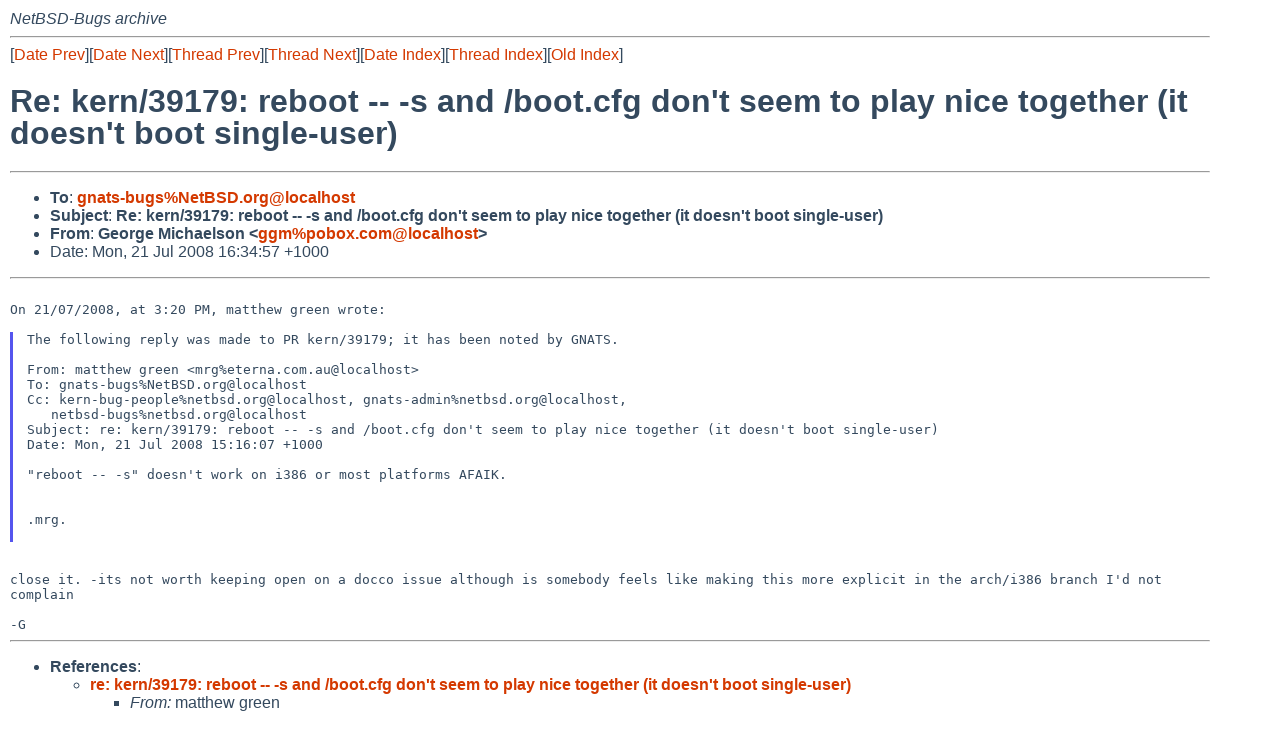

--- FILE ---
content_type: text/html
request_url: http://mail-index.netbsd.org/netbsd-bugs/2008/07/21/msg004936.html
body_size: 5242
content:
<!-- MHonArc v2.6.16 -->
<!--X-Subject: Re: kern/39179: reboot &#45;&#45; &#45;s and /boot.cfg don't seem to play nice together (it doesn't boot single&#45;user) -->
<!--X-From-R13: Urbetr [vpunryfba <ttzNcbobk.pbz> -->
<!--X-Date: Mon, 21 Jul 2008 06:35:08 +0000 (UTC) -->
<!--X-Message-Id: 55FEC51D&#45;2B3C&#45;40BD&#45;8247&#45;5BEC4B0FEE38@pobox.com -->
<!--X-Content-Type: text/plain -->
<!--X-Reference: pr&#45;kern&#45;39179@gnats.netbsd.org -->
<!--X-Reference: 20080721045747.371C663BD06@narn.NetBSD.org -->
<!--X-Reference: 20080721052002.6C82063BD2D@narn.NetBSD.org -->
<!--X-Head-End-->
<!DOCTYPE HTML PUBLIC "-//W3C//DTD HTML 4.01 Transitional//EN"
        "http://www.w3.org/TR/html4/loose.dtd">
<html>
<head>
<title>Re: kern/39179: reboot -- -s and /boot.cfg don't seem to play nice together (it doesn't boot single-user)</title>
<link rel="stylesheet" href="/mailindex.css" type="text/css">
<link rel="shortcut icon" href="/favicon.ico" type="image/x-icon">
</head>
<body>
<!--X-Body-Begin-->
<!--X-User-Header-->
<address>
NetBSD-Bugs archive
</address>
<!--X-User-Header-End-->
<!--X-TopPNI-->
<hr>
[<a href="/netbsd-bugs/2008/07/21/msg004935.html">Date Prev</a>][<a href="/netbsd-bugs/2008/07/21/msg004937.html">Date Next</a>][<a href="/netbsd-bugs/2008/07/21/msg004931.html">Thread Prev</a>][<a href="/netbsd-bugs/2008/07/21/msg004937.html">Thread Next</a>][<a
href="../../../2008/07/date2.html#004936">Date Index</a>][<a
href="../../../2008/07/thread2.html#004936">Thread Index</a>][<a
href="../oindex.html">Old Index</a>]

<!--X-TopPNI-End-->
<!--X-MsgBody-->
<!--X-Subject-Header-Begin-->
<h1>Re: kern/39179: reboot -- -s and /boot.cfg don't seem to play nice together (it doesn't boot single-user)</h1>
<hr>
<!--X-Subject-Header-End-->
<!--X-Head-of-Message-->
<ul>
<li><strong>To</strong>: <strong><a href="mailto:gnats-bugs%NetBSD.org@localhost">gnats-bugs%NetBSD.org@localhost</a></strong></li>
<li><strong>Subject</strong>: <strong>Re: kern/39179: reboot -- -s and /boot.cfg don't seem to play nice together (it doesn't boot single-user)</strong></li>
<li><strong>From</strong>: <strong>George Michaelson &lt;<a href="mailto:ggm%pobox.com@localhost">ggm%pobox.com@localhost</a>&gt;</strong></li>
<li>Date: Mon, 21 Jul 2008 16:34:57 +1000</li>
</ul>
<!--X-Head-of-Message-End-->
<!--X-Head-Body-Sep-Begin-->
<hr>
<!--X-Head-Body-Sep-End-->
<!--X-Body-of-Message-->
<pre style="margin: 0em;">

On 21/07/2008, at 3:20 PM, matthew green wrote:

</pre><blockquote style="border-left: #5555EE solid 0.2em; margin: 0em; padding-left: 0.85em"><tt>The following reply was made to PR kern/39179; it has been noted by  
</tt><tt>GNATS.
</tt><pre style="margin: 0em;">

From: matthew green &lt;mrg%eterna.com.au@localhost&gt;
To: gnats-bugs%NetBSD.org@localhost
Cc: kern-bug-people%netbsd.org@localhost, gnats-admin%netbsd.org@localhost,
   netbsd-bugs%netbsd.org@localhost
</pre><tt>Subject: re: kern/39179: reboot -- -s and /boot.cfg don't seem to  
</tt><tt>play nice together (it doesn't boot single-user)
</tt><pre style="margin: 0em;">
Date: Mon, 21 Jul 2008 15:16:07 +1000

&quot;reboot -- -s&quot; doesn't work on i386 or most platforms AFAIK.


.mrg.

</pre></blockquote><pre style="margin: 0em;">


</pre><tt>close it. -its not worth keeping open on a docco issue although is  
</tt><tt>somebody feels like making this more explicit in the arch/i386 branch  
</tt><tt>I'd not complain
</tt><pre style="margin: 0em;">

-G
</pre>
<!--X-Body-of-Message-End-->
<!--X-MsgBody-End-->
<!--X-Follow-Ups-->
<hr>
<!--X-Follow-Ups-End-->
<!--X-References-->
<ul><li><strong>References</strong>:
<ul>
<li><strong><a name="004931" href="/netbsd-bugs/2008/07/21/msg004931.html">re: kern/39179: reboot -- -s and /boot.cfg don't seem to play nice together (it doesn't boot single-user)</a></strong>
<ul><li><em>From:</em> matthew green</li></ul></li>
</ul></li></ul>
<!--X-References-End-->
<!--X-BotPNI-->
<hr>
<ul>
<li>Prev by Date:
<strong><a href="/netbsd-bugs/2008/07/21/msg004935.html">Re: bin/4231 (ftp(1) doesn't create directories)</a></strong>
</li>
<li>Next by Date:
<strong><a href="/netbsd-bugs/2008/07/21/msg004937.html">Re: kern/39179: reboot -- -s and /boot.cfg don't seem to play nice together (it doesn't boot single-user)</a></strong>
</li>

<li>Previous by Thread:
<strong><a href="/netbsd-bugs/2008/07/21/msg004931.html">re: kern/39179: reboot -- -s and /boot.cfg don't seem to play nice together (it doesn't boot single-user)</a></strong>
</li>
<li>Next by Thread:
<strong><a href="/netbsd-bugs/2008/07/21/msg004937.html">Re: kern/39179: reboot -- -s and /boot.cfg don't seem to play nice together (it doesn't boot single-user)</a></strong>
</li>

<li>Indexes:
<ul>
<li><a href="../../../2008/07/date2.html#004936">
<strong>reverse Date</strong></a></li>
<li><a href="../../../2008/07/thread2.html#004936">
<strong>reverse Thread</strong></a></li>
<li><a href="../oindex.html">
<strong>Old Index</strong></a></li>
</ul>
</li>
</ul>

<!--X-BotPNI-End-->
<!--X-User-Footer-->
<strong>
<a href="/index.html">Home</a> |
<a href="../../../index.html">Main Index</a> |
<a href="../../../tindex.html">Thread Index</a> |
<a href="../../../oindex.html">Old Index</a>
</strong>
<!--X-User-Footer-End-->
</body>
</html>
